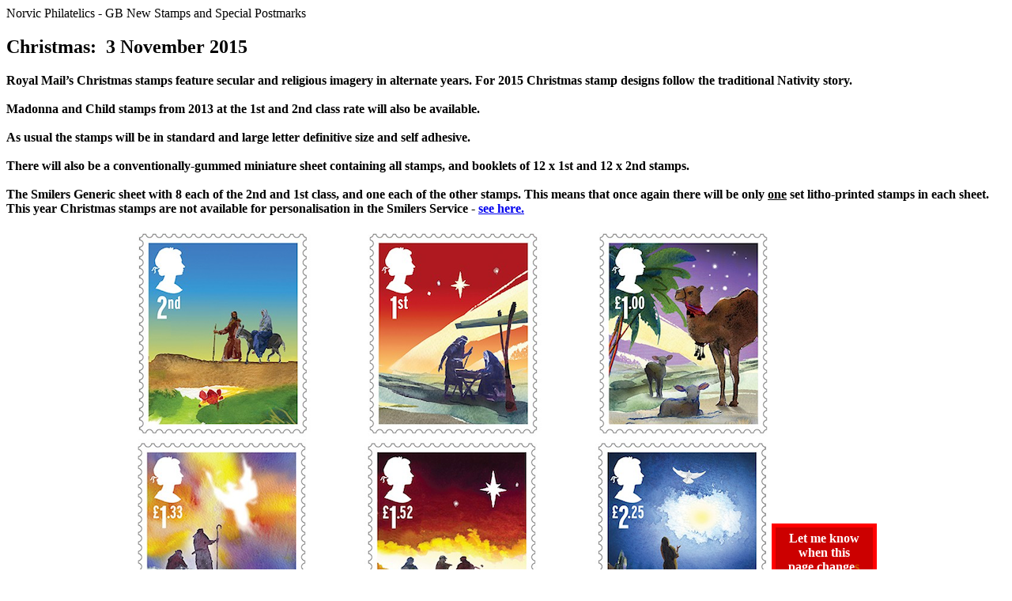

--- FILE ---
content_type: text/html
request_url: http://norphil.co.uk/2015/11a-Christmas15.htm
body_size: 3952
content:
<!DOCTYPE html PUBLIC "-//W3C//DTD HTML 4.01 Transitional//EN"><html>  <head>    <meta content="text/html; charset=UTF-8" http-equiv="content-type">    <title>Christmas 2015 - stamps of Great Britain 3 November 2015 from Norvic      Philatelics</title>    <meta name="GENERATOR" content="OpenOffice.org 1.1.0 (Win32)">    <meta name="CREATED" content="20041125;14384100">    <meta name="DESCRIPTION" content="Christmas 2015 stamps of Great Britain with production details and prices">    <meta name="KEYWORDS" content="Madonna and child, Christian, festival, Christmas, stamps, postmarks, timbre-poste, cancels, GB,      Great Britain, Christmas stamps, postal history, posta, postage stamps, Great Britain stamps, madonna, mary, jesus, Great Britain Christmas stamps,  smilers,   GB Christmas stamps 2015, stamp books ">    <style>  </style>  </head>  <body style="                                         direction: ltr;" lang="en-GB">    <p>Norvic Philatelics - GB New Stamps and Special Postmarks </p>    <h2>Christmas:&nbsp; 3 November 2015</h2>    <b>Royal Mail’s Christmas stamps feature secular and religious imagery in      alternate years. For 2015 Christmas stamp designs follow the traditional      Nativity story.<br>      <br>      Madonna and Child stamps from 2013 at the 1st and 2nd class rate will also      be available.<br>      <br>      As usual the stamps will be in standard and large letter definitive size      and self adhesive.</b>&nbsp; <b><br>      <br>      There will also be a conventionally-gummed miniature sheet containing all      stamps, and booklets of 12 x 1st and 12 x 2nd stamps. <br>      <br>      The Smilers Generic sheet with 8 each of the 2nd and 1st class, and one      each of the other stamps. This means that once again there will be only <span        style="text-decoration: underline;">one</span>      set litho-printed stamps in each sheet.&nbsp; <br>      This year Christmas stamps are not available for personalisation in the      Smilers Service - <a target="_blank" href="http://blog.norphil.co.uk/2015/11/why-you-should-think-twice-about.html">see        here.</a><br>    </b><br>    <div align="center">      <table>        <tbody>          <tr>            <td>              <div align="center"> <img alt="Low value 2015 Christmas stamps."                  src="images/151103_Christmas_1-3.png"><br>                <img alt="High value 2015 Christmas stamps." src="images/151103_Christmas_4-6.png"><br>                <br>                <img alt="Large Letter 2015 Christmas stamps." src="images/151103_Christmas_Large.png"><br>                &nbsp; <br>                2nd class and 2nd Large - The Journey to Bethlehem<br>                1st class and 1st Large - The Nativity<br>                £1.00 - Animals of the Nativity<br>                £1.33 - The Shepherds<br>                £1.52 - The Three Wise Men or Magi<br>                £2.25 - The Annuniciation</div>            </td>            <td width="130">              <div align="center">                <table style="background-color: rgb(255, 0, 0);" border="0" cellpadding="5"                  cellspacing="5">                  <tbody>                    <tr align="center">                      <td style="background-color: #cc0000;">                        <div style="background-color: #9fffc2;">                          <div style="background-color: #cc0000;"><span style="color: white;"><b>Let
                                me know</b></span></div>                          <span style="color: white;"> </span></div>                        <span style="color: white;"> </span><span style="color: #cc6600;"><b><span                              style="color: white;">                              when this <br>                              page change</span>s</b> <br>                        </span>                        <form action="http://www.ChangeDetection.com/detect.html"                          method="get"                          target="ChangeDetectionWiz">                          <span style="color: #cc6600;"><input name="email" size="12"                              value="enter email"                              type="text"><br>                          </span>                          <table style="text-align: left; margin-left: auto; margin-right: auto;"                            border="0"                            cellpadding="0"                            cellspacing="0"                            width="100%">                            <tbody>                              <tr>                                <td align="left" valign="top"><span style="color: #cc6600;"><small><input                                        name="enter"                                        value=" OK "                                        onclick="window.open('', 'ChangeDetectionWiz', 'resizable=yes,scrollbars=yes,width=624,height=460' );return true"                                        type="submit">                                    </small></span></td>                                <td align="right" valign="top"><span style="color: #cc6600;"><a                                      href="http://www.changedetection.com/privacy.html"                                      target="ChangeDetectionPrivacy"                                      onclick="window.open('http://www.ChangeDetection.com/privacy.html', 'ChangeDetectionPrivacy', 'resizable=yes,scrollbars=yes,width=624,height=400');return false">                                      <font face="Arial, Helvetica" size="1">it's
                                        private</font></a></span> </td>                              </tr>                            </tbody>                          </table>                        </form>                      </td>                    </tr>                    <tr align="center">                      <td style="background-color: #cc0000;"><span style="color: #cc6600;"><font                            face="arial,helvetica"                            size="1"><span                              style="color: white;">powered
                              by<br>                              ChangeDetection<br>                            </span> <a href="http://www.changedetection.com/" target="_blank">ChangeDetection</a><br>                            <br>                          </font></span></td>                    </tr>                  </tbody>                </table>              </div>            </td>          </tr>          <tr>          </tr>        </tbody>      </table>      <br>      <img alt="Christmas 2015 Miniature sheet of 8 stamps" src="images/151103_Christmas_MS.jpg"><br>      <br>      <a target="_blank" href="images/151103_Christmas_Gen_Sheet-Lge.jpg"><img alt="Christmas 2015 stamps Generic Sheet."          src="images/151103_Christmas_Gen_Sheet.png"></a><br>      <br>    </div>    <div style="text-align: center;">The generic sheet features illustrations by      David Holmes alongside quotations from the King<br>      James Version of the Bible related to the Nativity. (Click on the picture      to see a larger version in a new tab/window.)</div>    <hr color="#ff0000" size="5">    <h3>Technical details:</h3>    <p>The stamps were designed by David Holmes of Studio David Hillman*.&nbsp;      The self-adhesive stamps are 24 x 28mm, perf 14.5 x 14 in sheets of 50      with phosphor bands as appropriate, and are printed by De La Rue Security      Print, Gateshead in gravure.&nbsp;&nbsp; The gummed miniature sheet is      printed by De La Rue in gravure.&nbsp; The booklets are printed by      International Security Printers in gravure.&nbsp; The generic sheet is      printed by International Security Printers in litho.&nbsp; (*Studio David      Hillman was responsible for the 30-strong set of pre-Olympics stamps for      London 2012. Holmes design was used for the 2009 Badminton stamp in the      first set.)</p>    <font size="4"><b>Products issued, available from Royal Mail:</b></font>&nbsp;
    <p>Set of 8 stamps, miniature sheet, generic Smilers sheet, booklet of 12 x      1st, booklet of 12 x 2nd <br>      First day covers (set or MS) <span style="font-weight: bold;"></span>--      Presentation pack&nbsp;<span style="font-weight: bold;"></span>-- Stamp      cards (set of 9)</p>    <br>    <hr style="color: black; border-style: solid;">    <h3><b>Special Postmarks</b></h3>    <h4><special postmarks.<="" h4="">        <p> Special postmarks available for the day of issue will be shown here          (<i><b>not to scale</b></i>), others may be added later. </p>        <center>          <table border="1" width="75%">            <tbody>              <tr>                <td colspan="3" rowspan="1" align="center"><br>                  <img alt="First day of issue postmarks for Christmas 2015 stamps."                    src="images/151103_Christmas_FD_postmarks.png"><br>                  <br>                  <br>                  <br>                </td>                <td align="center"><img alt="Christmas postmark showing a star."                    src="images/151103l13626.png"><br>                </td>                <td align="center"><img alt="Christmas 2015 first day postmark showing Wise Men."                    src="images/151103m13630.png"><br>                </td>              </tr>              <tr>                <td colspan="1" rowspan="1" align="center">Ref FD1523 TH                  Official Tallents House Edinburgh first day postmark<br>                </td>                <td colspan="1">Ref FD1523PL Bethlehem, Llandeilo bi-lingual                  first day postmark</td>                <td>Ref FD1523NP Non-pictorial Bethlehem, Llandeilo, first day                  postmark</td>                <td colspan="1" rowspan="1" align="center">Ref L13626<br>                  Christmas, Nativity Close, Sittingbourne<br>                </td>                <td style="text-align: center;">Ref M13630 Christmas 2015 King's                  Croft, Birmingham</td>              </tr>              <tr>                <td style="text-align: center;" colspan="1" rowspan="1"><img alt="Postmark showing Three KIngs."                    src="images/151103w13635.png"><br>                </td>                <td style="text-align: center;" rowspan="1" colspan="1"><img alt="Postmark showing infant Jesus in manger."                    src="images/151103l13646.png"><br>                </td>                <td style="text-align: center;" colspan="1"><img alt="Postmark showing Magi under a star."                    src="images/151103n13661.png"><br>                </td>                <td colspan="2" rowspan="1" style="text-align: center;"><img alt="Two Christmas stamp postmarks."                    src="images/151103l13647-8.png"><br>                  <br>                </td>              </tr>              <tr>                <td style="text-align: center;" colspan="1" rowspan="1">Ref                  W13635 <br>                  Christmas 2015,<br>                  Christmas Street Bristol<br>                </td>                <td style="text-align: center;" colspan="1">Ref L13646<br>                  Christmas 2015,<br>                  Jesus Lane, Cambridge<br>                </td>                <td style="text-align: center;">Ref N13661<br>                  Christmas 2015<br>                  Myrrh Street, Bolton<br>                </td>                <td style="text-align: center;">Ref L13647<br>                  Christmas 2015<br>                  Carol Street, London NW1<br>                </td>                <td style="text-align: center;">Ref L13648<br>                  Christmas 2015, <br>                  Angel, London Ni<br>                </td>              </tr>              <tr>                <td colspan="2" rowspan="1" style="text-align: center;"><img alt="Christmas stamp postmarks showing Lions International Emblem, and a camel."                    src="images/151103l13650-1.png"><br>                </td>                <td style="text-align: center;"><img alt="Christmas postmark showing Holy Family."                    src="images/151103w13665.png"><br>                </td>                <td style="text-align: center;"><img alt="Postmark showing an angel."                    src="images/150311wp13675.png"><br>                </td>                <td style="text-align: center;"><img alt="Postmark showing shepherd's crook."                    src="images/151103n13672.png"><br>                </td>              </tr>              <tr>                <td style="text-align: center;">Ref L13650<br>                  Eastwood Lions International<br>                  Merry Christmas<br>                  Leigh-on-Sea</td>                <td style="text-align: center;">Ref L13651<br>                  Palm Road<br>                  Southampton</td>                <td style="text-align: center;">Ref W13665<br>                  Christmas 2015<br>                  Bethlehem, Llandeilo</td>                <td style="text-align: center;">Ref W13675 Seasons Greetings                  Cyfarchion y Tymor<br>                  Bethlehem, Llandeilo<br>                </td>                <td style="text-align: center;">Ref N13672<br>                  Christmas 2015<br>                  Ripon<br>                </td>              </tr>            </tbody>          </table>        </center>        &nbsp;<br>        <p><br>          <!-- update --> </p>        <p>This page updated 31 October 2015</p>        <!-- 2013 Standard text -->        <center>          <p>            <table cell-spacing="2" border="1">              <tbody>                <tr>                  <td width="16%">                    <center><a target="_blank" href="http://blog.norphil.co.uk">Keep
                        up to date on our blog</a><br>                    </center>                  </td>                  <td colspan="4">                    <center><b><a href="../index.htm">Home Page</a><br>                      </b></center>                  </td>                  <td width="16%">                    <center><a href="http://shop.norphil.co.uk/" target="blank">Visit
                        our online shop!</a></center>                  </td>                </tr>                <tr>                  <td colspan="6">                    <center><b><br>                        Norvic <font color="red">Philatelics</font>, PO Box                        119, Dereham, NR20 3YN, GB. <br>                        UK Phone: 08450 090939 -- Skype:ian.billings-norvic</b></center>                  </td>                </tr>              </tbody>            </table>          </p>        </center>        <hr color="yellow">        <p><small><b><b><br>              </b></b></small></p>      </special></h4>  </body></html>